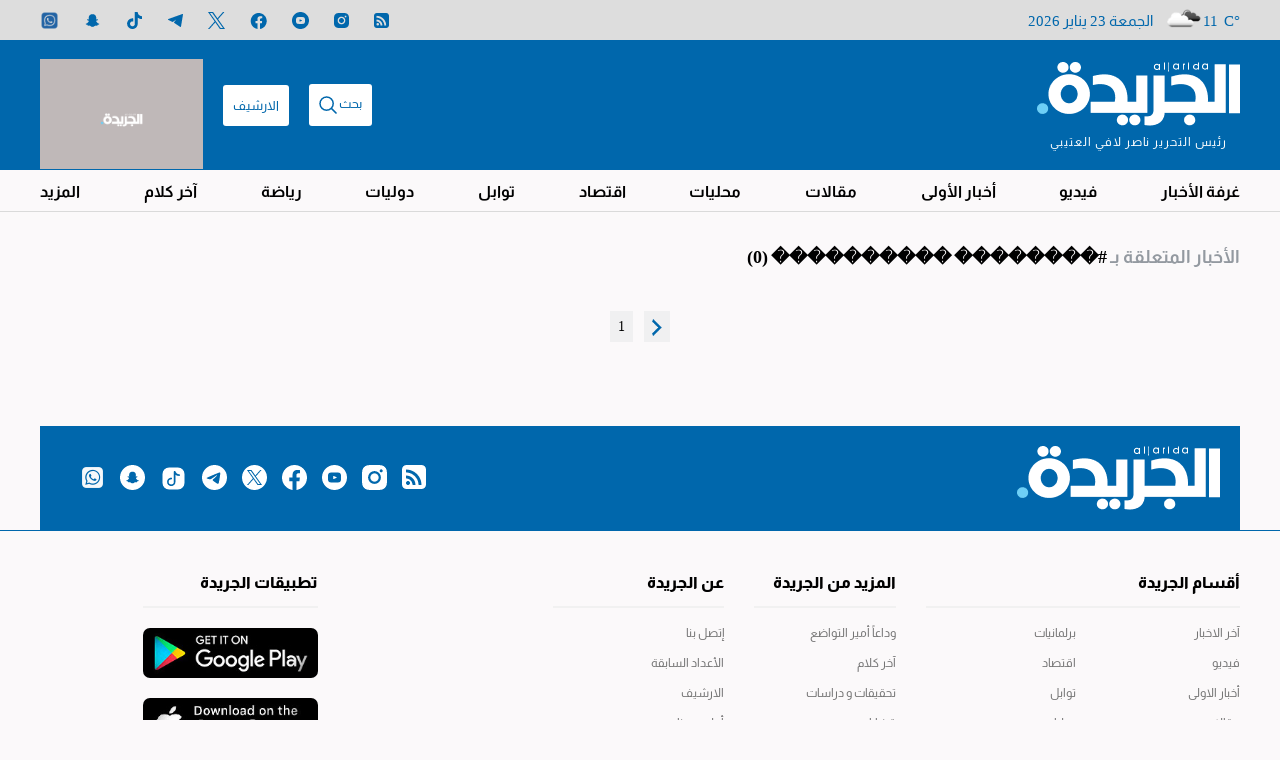

--- FILE ---
content_type: text/html; charset=utf-8
request_url: https://www.google.com/recaptcha/api2/aframe
body_size: 151
content:
<!DOCTYPE HTML><html><head><meta http-equiv="content-type" content="text/html; charset=UTF-8"></head><body><script nonce="lfUM0z2dxun0d7VfJWai8A">/** Anti-fraud and anti-abuse applications only. See google.com/recaptcha */ try{var clients={'sodar':'https://pagead2.googlesyndication.com/pagead/sodar?'};window.addEventListener("message",function(a){try{if(a.source===window.parent){var b=JSON.parse(a.data);var c=clients[b['id']];if(c){var d=document.createElement('img');d.src=c+b['params']+'&rc='+(localStorage.getItem("rc::a")?sessionStorage.getItem("rc::b"):"");window.document.body.appendChild(d);sessionStorage.setItem("rc::e",parseInt(sessionStorage.getItem("rc::e")||0)+1);localStorage.setItem("rc::h",'1769143471191');}}}catch(b){}});window.parent.postMessage("_grecaptcha_ready", "*");}catch(b){}</script></body></html>

--- FILE ---
content_type: image/svg+xml
request_url: https://www.aljarida.com/theme_aljarida/images/icons/fb-footer.svg
body_size: -245
content:
<svg width="25" height="25" viewBox="0 0 25 25" fill="none" xmlns="http://www.w3.org/2000/svg">
<path d="M25 12.5766C25 5.63055 19.4038 0 12.5016 0C5.59618 0.0015623 0 5.63055 0 12.5781C0 18.8539 4.5713 24.0564 10.5456 25V16.212H7.37408V12.5781H10.5487V9.80503C10.5487 6.65386 12.4156 4.91345 15.27 4.91345C16.6385 4.91345 18.0681 5.15873 18.0681 5.15873V8.25209H16.4917C14.9403 8.25209 14.456 9.22229 14.456 10.2175V12.5766H17.9212L17.3681 16.2105H14.4544V24.9984C20.4287 24.0548 25 18.8523 25 12.5766Z" fill="white"/>
</svg>
